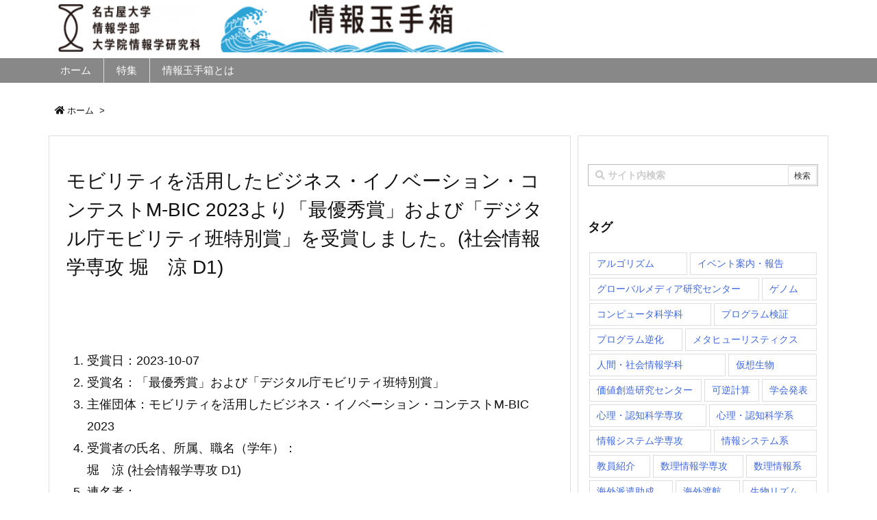

--- FILE ---
content_type: text/css
request_url: https://tamatebako.i.nagoya-u.ac.jp/wp-content/plugins/custom-field-template-config-i-nu/cft-none.css
body_size: 46
content:

#cftdiv0,#cftdiv1,#cftdiv2{
	display:none;
}
